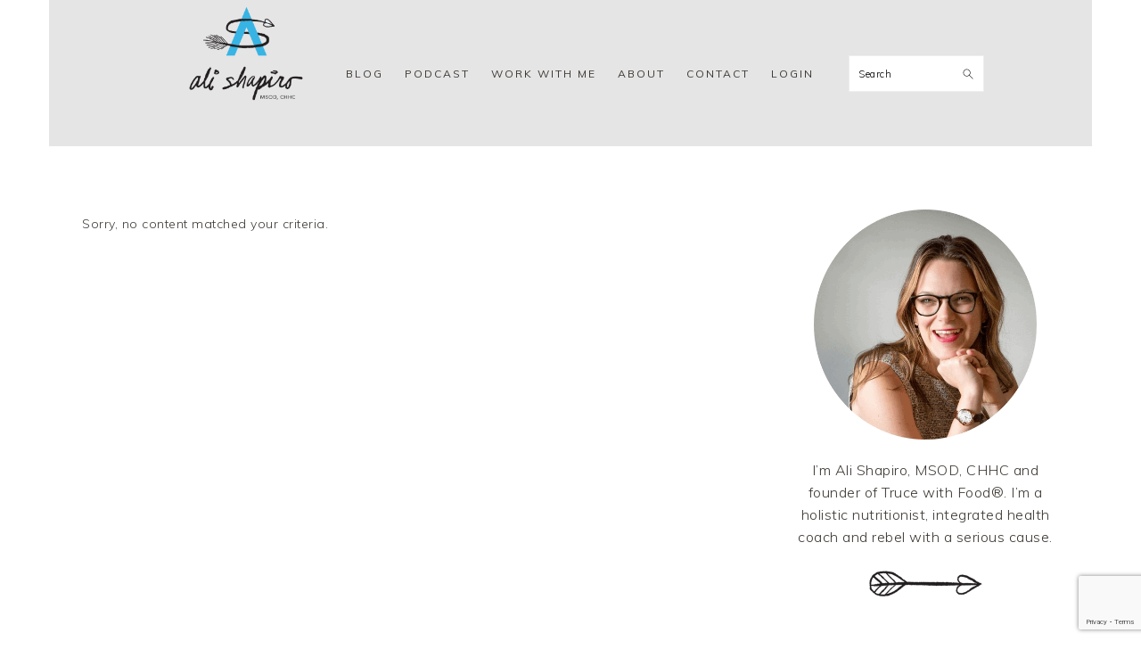

--- FILE ---
content_type: text/html; charset=utf-8
request_url: https://www.google.com/recaptcha/api2/anchor?ar=1&k=6Ldww50UAAAAAHwdEjrdi9k-eVnrphr40cWRE0qz&co=aHR0cHM6Ly9hbGlzaGFwaXJvLmNvbTo0NDM.&hl=en&v=N67nZn4AqZkNcbeMu4prBgzg&size=invisible&anchor-ms=20000&execute-ms=30000&cb=fk9442ubn065
body_size: 48800
content:
<!DOCTYPE HTML><html dir="ltr" lang="en"><head><meta http-equiv="Content-Type" content="text/html; charset=UTF-8">
<meta http-equiv="X-UA-Compatible" content="IE=edge">
<title>reCAPTCHA</title>
<style type="text/css">
/* cyrillic-ext */
@font-face {
  font-family: 'Roboto';
  font-style: normal;
  font-weight: 400;
  font-stretch: 100%;
  src: url(//fonts.gstatic.com/s/roboto/v48/KFO7CnqEu92Fr1ME7kSn66aGLdTylUAMa3GUBHMdazTgWw.woff2) format('woff2');
  unicode-range: U+0460-052F, U+1C80-1C8A, U+20B4, U+2DE0-2DFF, U+A640-A69F, U+FE2E-FE2F;
}
/* cyrillic */
@font-face {
  font-family: 'Roboto';
  font-style: normal;
  font-weight: 400;
  font-stretch: 100%;
  src: url(//fonts.gstatic.com/s/roboto/v48/KFO7CnqEu92Fr1ME7kSn66aGLdTylUAMa3iUBHMdazTgWw.woff2) format('woff2');
  unicode-range: U+0301, U+0400-045F, U+0490-0491, U+04B0-04B1, U+2116;
}
/* greek-ext */
@font-face {
  font-family: 'Roboto';
  font-style: normal;
  font-weight: 400;
  font-stretch: 100%;
  src: url(//fonts.gstatic.com/s/roboto/v48/KFO7CnqEu92Fr1ME7kSn66aGLdTylUAMa3CUBHMdazTgWw.woff2) format('woff2');
  unicode-range: U+1F00-1FFF;
}
/* greek */
@font-face {
  font-family: 'Roboto';
  font-style: normal;
  font-weight: 400;
  font-stretch: 100%;
  src: url(//fonts.gstatic.com/s/roboto/v48/KFO7CnqEu92Fr1ME7kSn66aGLdTylUAMa3-UBHMdazTgWw.woff2) format('woff2');
  unicode-range: U+0370-0377, U+037A-037F, U+0384-038A, U+038C, U+038E-03A1, U+03A3-03FF;
}
/* math */
@font-face {
  font-family: 'Roboto';
  font-style: normal;
  font-weight: 400;
  font-stretch: 100%;
  src: url(//fonts.gstatic.com/s/roboto/v48/KFO7CnqEu92Fr1ME7kSn66aGLdTylUAMawCUBHMdazTgWw.woff2) format('woff2');
  unicode-range: U+0302-0303, U+0305, U+0307-0308, U+0310, U+0312, U+0315, U+031A, U+0326-0327, U+032C, U+032F-0330, U+0332-0333, U+0338, U+033A, U+0346, U+034D, U+0391-03A1, U+03A3-03A9, U+03B1-03C9, U+03D1, U+03D5-03D6, U+03F0-03F1, U+03F4-03F5, U+2016-2017, U+2034-2038, U+203C, U+2040, U+2043, U+2047, U+2050, U+2057, U+205F, U+2070-2071, U+2074-208E, U+2090-209C, U+20D0-20DC, U+20E1, U+20E5-20EF, U+2100-2112, U+2114-2115, U+2117-2121, U+2123-214F, U+2190, U+2192, U+2194-21AE, U+21B0-21E5, U+21F1-21F2, U+21F4-2211, U+2213-2214, U+2216-22FF, U+2308-230B, U+2310, U+2319, U+231C-2321, U+2336-237A, U+237C, U+2395, U+239B-23B7, U+23D0, U+23DC-23E1, U+2474-2475, U+25AF, U+25B3, U+25B7, U+25BD, U+25C1, U+25CA, U+25CC, U+25FB, U+266D-266F, U+27C0-27FF, U+2900-2AFF, U+2B0E-2B11, U+2B30-2B4C, U+2BFE, U+3030, U+FF5B, U+FF5D, U+1D400-1D7FF, U+1EE00-1EEFF;
}
/* symbols */
@font-face {
  font-family: 'Roboto';
  font-style: normal;
  font-weight: 400;
  font-stretch: 100%;
  src: url(//fonts.gstatic.com/s/roboto/v48/KFO7CnqEu92Fr1ME7kSn66aGLdTylUAMaxKUBHMdazTgWw.woff2) format('woff2');
  unicode-range: U+0001-000C, U+000E-001F, U+007F-009F, U+20DD-20E0, U+20E2-20E4, U+2150-218F, U+2190, U+2192, U+2194-2199, U+21AF, U+21E6-21F0, U+21F3, U+2218-2219, U+2299, U+22C4-22C6, U+2300-243F, U+2440-244A, U+2460-24FF, U+25A0-27BF, U+2800-28FF, U+2921-2922, U+2981, U+29BF, U+29EB, U+2B00-2BFF, U+4DC0-4DFF, U+FFF9-FFFB, U+10140-1018E, U+10190-1019C, U+101A0, U+101D0-101FD, U+102E0-102FB, U+10E60-10E7E, U+1D2C0-1D2D3, U+1D2E0-1D37F, U+1F000-1F0FF, U+1F100-1F1AD, U+1F1E6-1F1FF, U+1F30D-1F30F, U+1F315, U+1F31C, U+1F31E, U+1F320-1F32C, U+1F336, U+1F378, U+1F37D, U+1F382, U+1F393-1F39F, U+1F3A7-1F3A8, U+1F3AC-1F3AF, U+1F3C2, U+1F3C4-1F3C6, U+1F3CA-1F3CE, U+1F3D4-1F3E0, U+1F3ED, U+1F3F1-1F3F3, U+1F3F5-1F3F7, U+1F408, U+1F415, U+1F41F, U+1F426, U+1F43F, U+1F441-1F442, U+1F444, U+1F446-1F449, U+1F44C-1F44E, U+1F453, U+1F46A, U+1F47D, U+1F4A3, U+1F4B0, U+1F4B3, U+1F4B9, U+1F4BB, U+1F4BF, U+1F4C8-1F4CB, U+1F4D6, U+1F4DA, U+1F4DF, U+1F4E3-1F4E6, U+1F4EA-1F4ED, U+1F4F7, U+1F4F9-1F4FB, U+1F4FD-1F4FE, U+1F503, U+1F507-1F50B, U+1F50D, U+1F512-1F513, U+1F53E-1F54A, U+1F54F-1F5FA, U+1F610, U+1F650-1F67F, U+1F687, U+1F68D, U+1F691, U+1F694, U+1F698, U+1F6AD, U+1F6B2, U+1F6B9-1F6BA, U+1F6BC, U+1F6C6-1F6CF, U+1F6D3-1F6D7, U+1F6E0-1F6EA, U+1F6F0-1F6F3, U+1F6F7-1F6FC, U+1F700-1F7FF, U+1F800-1F80B, U+1F810-1F847, U+1F850-1F859, U+1F860-1F887, U+1F890-1F8AD, U+1F8B0-1F8BB, U+1F8C0-1F8C1, U+1F900-1F90B, U+1F93B, U+1F946, U+1F984, U+1F996, U+1F9E9, U+1FA00-1FA6F, U+1FA70-1FA7C, U+1FA80-1FA89, U+1FA8F-1FAC6, U+1FACE-1FADC, U+1FADF-1FAE9, U+1FAF0-1FAF8, U+1FB00-1FBFF;
}
/* vietnamese */
@font-face {
  font-family: 'Roboto';
  font-style: normal;
  font-weight: 400;
  font-stretch: 100%;
  src: url(//fonts.gstatic.com/s/roboto/v48/KFO7CnqEu92Fr1ME7kSn66aGLdTylUAMa3OUBHMdazTgWw.woff2) format('woff2');
  unicode-range: U+0102-0103, U+0110-0111, U+0128-0129, U+0168-0169, U+01A0-01A1, U+01AF-01B0, U+0300-0301, U+0303-0304, U+0308-0309, U+0323, U+0329, U+1EA0-1EF9, U+20AB;
}
/* latin-ext */
@font-face {
  font-family: 'Roboto';
  font-style: normal;
  font-weight: 400;
  font-stretch: 100%;
  src: url(//fonts.gstatic.com/s/roboto/v48/KFO7CnqEu92Fr1ME7kSn66aGLdTylUAMa3KUBHMdazTgWw.woff2) format('woff2');
  unicode-range: U+0100-02BA, U+02BD-02C5, U+02C7-02CC, U+02CE-02D7, U+02DD-02FF, U+0304, U+0308, U+0329, U+1D00-1DBF, U+1E00-1E9F, U+1EF2-1EFF, U+2020, U+20A0-20AB, U+20AD-20C0, U+2113, U+2C60-2C7F, U+A720-A7FF;
}
/* latin */
@font-face {
  font-family: 'Roboto';
  font-style: normal;
  font-weight: 400;
  font-stretch: 100%;
  src: url(//fonts.gstatic.com/s/roboto/v48/KFO7CnqEu92Fr1ME7kSn66aGLdTylUAMa3yUBHMdazQ.woff2) format('woff2');
  unicode-range: U+0000-00FF, U+0131, U+0152-0153, U+02BB-02BC, U+02C6, U+02DA, U+02DC, U+0304, U+0308, U+0329, U+2000-206F, U+20AC, U+2122, U+2191, U+2193, U+2212, U+2215, U+FEFF, U+FFFD;
}
/* cyrillic-ext */
@font-face {
  font-family: 'Roboto';
  font-style: normal;
  font-weight: 500;
  font-stretch: 100%;
  src: url(//fonts.gstatic.com/s/roboto/v48/KFO7CnqEu92Fr1ME7kSn66aGLdTylUAMa3GUBHMdazTgWw.woff2) format('woff2');
  unicode-range: U+0460-052F, U+1C80-1C8A, U+20B4, U+2DE0-2DFF, U+A640-A69F, U+FE2E-FE2F;
}
/* cyrillic */
@font-face {
  font-family: 'Roboto';
  font-style: normal;
  font-weight: 500;
  font-stretch: 100%;
  src: url(//fonts.gstatic.com/s/roboto/v48/KFO7CnqEu92Fr1ME7kSn66aGLdTylUAMa3iUBHMdazTgWw.woff2) format('woff2');
  unicode-range: U+0301, U+0400-045F, U+0490-0491, U+04B0-04B1, U+2116;
}
/* greek-ext */
@font-face {
  font-family: 'Roboto';
  font-style: normal;
  font-weight: 500;
  font-stretch: 100%;
  src: url(//fonts.gstatic.com/s/roboto/v48/KFO7CnqEu92Fr1ME7kSn66aGLdTylUAMa3CUBHMdazTgWw.woff2) format('woff2');
  unicode-range: U+1F00-1FFF;
}
/* greek */
@font-face {
  font-family: 'Roboto';
  font-style: normal;
  font-weight: 500;
  font-stretch: 100%;
  src: url(//fonts.gstatic.com/s/roboto/v48/KFO7CnqEu92Fr1ME7kSn66aGLdTylUAMa3-UBHMdazTgWw.woff2) format('woff2');
  unicode-range: U+0370-0377, U+037A-037F, U+0384-038A, U+038C, U+038E-03A1, U+03A3-03FF;
}
/* math */
@font-face {
  font-family: 'Roboto';
  font-style: normal;
  font-weight: 500;
  font-stretch: 100%;
  src: url(//fonts.gstatic.com/s/roboto/v48/KFO7CnqEu92Fr1ME7kSn66aGLdTylUAMawCUBHMdazTgWw.woff2) format('woff2');
  unicode-range: U+0302-0303, U+0305, U+0307-0308, U+0310, U+0312, U+0315, U+031A, U+0326-0327, U+032C, U+032F-0330, U+0332-0333, U+0338, U+033A, U+0346, U+034D, U+0391-03A1, U+03A3-03A9, U+03B1-03C9, U+03D1, U+03D5-03D6, U+03F0-03F1, U+03F4-03F5, U+2016-2017, U+2034-2038, U+203C, U+2040, U+2043, U+2047, U+2050, U+2057, U+205F, U+2070-2071, U+2074-208E, U+2090-209C, U+20D0-20DC, U+20E1, U+20E5-20EF, U+2100-2112, U+2114-2115, U+2117-2121, U+2123-214F, U+2190, U+2192, U+2194-21AE, U+21B0-21E5, U+21F1-21F2, U+21F4-2211, U+2213-2214, U+2216-22FF, U+2308-230B, U+2310, U+2319, U+231C-2321, U+2336-237A, U+237C, U+2395, U+239B-23B7, U+23D0, U+23DC-23E1, U+2474-2475, U+25AF, U+25B3, U+25B7, U+25BD, U+25C1, U+25CA, U+25CC, U+25FB, U+266D-266F, U+27C0-27FF, U+2900-2AFF, U+2B0E-2B11, U+2B30-2B4C, U+2BFE, U+3030, U+FF5B, U+FF5D, U+1D400-1D7FF, U+1EE00-1EEFF;
}
/* symbols */
@font-face {
  font-family: 'Roboto';
  font-style: normal;
  font-weight: 500;
  font-stretch: 100%;
  src: url(//fonts.gstatic.com/s/roboto/v48/KFO7CnqEu92Fr1ME7kSn66aGLdTylUAMaxKUBHMdazTgWw.woff2) format('woff2');
  unicode-range: U+0001-000C, U+000E-001F, U+007F-009F, U+20DD-20E0, U+20E2-20E4, U+2150-218F, U+2190, U+2192, U+2194-2199, U+21AF, U+21E6-21F0, U+21F3, U+2218-2219, U+2299, U+22C4-22C6, U+2300-243F, U+2440-244A, U+2460-24FF, U+25A0-27BF, U+2800-28FF, U+2921-2922, U+2981, U+29BF, U+29EB, U+2B00-2BFF, U+4DC0-4DFF, U+FFF9-FFFB, U+10140-1018E, U+10190-1019C, U+101A0, U+101D0-101FD, U+102E0-102FB, U+10E60-10E7E, U+1D2C0-1D2D3, U+1D2E0-1D37F, U+1F000-1F0FF, U+1F100-1F1AD, U+1F1E6-1F1FF, U+1F30D-1F30F, U+1F315, U+1F31C, U+1F31E, U+1F320-1F32C, U+1F336, U+1F378, U+1F37D, U+1F382, U+1F393-1F39F, U+1F3A7-1F3A8, U+1F3AC-1F3AF, U+1F3C2, U+1F3C4-1F3C6, U+1F3CA-1F3CE, U+1F3D4-1F3E0, U+1F3ED, U+1F3F1-1F3F3, U+1F3F5-1F3F7, U+1F408, U+1F415, U+1F41F, U+1F426, U+1F43F, U+1F441-1F442, U+1F444, U+1F446-1F449, U+1F44C-1F44E, U+1F453, U+1F46A, U+1F47D, U+1F4A3, U+1F4B0, U+1F4B3, U+1F4B9, U+1F4BB, U+1F4BF, U+1F4C8-1F4CB, U+1F4D6, U+1F4DA, U+1F4DF, U+1F4E3-1F4E6, U+1F4EA-1F4ED, U+1F4F7, U+1F4F9-1F4FB, U+1F4FD-1F4FE, U+1F503, U+1F507-1F50B, U+1F50D, U+1F512-1F513, U+1F53E-1F54A, U+1F54F-1F5FA, U+1F610, U+1F650-1F67F, U+1F687, U+1F68D, U+1F691, U+1F694, U+1F698, U+1F6AD, U+1F6B2, U+1F6B9-1F6BA, U+1F6BC, U+1F6C6-1F6CF, U+1F6D3-1F6D7, U+1F6E0-1F6EA, U+1F6F0-1F6F3, U+1F6F7-1F6FC, U+1F700-1F7FF, U+1F800-1F80B, U+1F810-1F847, U+1F850-1F859, U+1F860-1F887, U+1F890-1F8AD, U+1F8B0-1F8BB, U+1F8C0-1F8C1, U+1F900-1F90B, U+1F93B, U+1F946, U+1F984, U+1F996, U+1F9E9, U+1FA00-1FA6F, U+1FA70-1FA7C, U+1FA80-1FA89, U+1FA8F-1FAC6, U+1FACE-1FADC, U+1FADF-1FAE9, U+1FAF0-1FAF8, U+1FB00-1FBFF;
}
/* vietnamese */
@font-face {
  font-family: 'Roboto';
  font-style: normal;
  font-weight: 500;
  font-stretch: 100%;
  src: url(//fonts.gstatic.com/s/roboto/v48/KFO7CnqEu92Fr1ME7kSn66aGLdTylUAMa3OUBHMdazTgWw.woff2) format('woff2');
  unicode-range: U+0102-0103, U+0110-0111, U+0128-0129, U+0168-0169, U+01A0-01A1, U+01AF-01B0, U+0300-0301, U+0303-0304, U+0308-0309, U+0323, U+0329, U+1EA0-1EF9, U+20AB;
}
/* latin-ext */
@font-face {
  font-family: 'Roboto';
  font-style: normal;
  font-weight: 500;
  font-stretch: 100%;
  src: url(//fonts.gstatic.com/s/roboto/v48/KFO7CnqEu92Fr1ME7kSn66aGLdTylUAMa3KUBHMdazTgWw.woff2) format('woff2');
  unicode-range: U+0100-02BA, U+02BD-02C5, U+02C7-02CC, U+02CE-02D7, U+02DD-02FF, U+0304, U+0308, U+0329, U+1D00-1DBF, U+1E00-1E9F, U+1EF2-1EFF, U+2020, U+20A0-20AB, U+20AD-20C0, U+2113, U+2C60-2C7F, U+A720-A7FF;
}
/* latin */
@font-face {
  font-family: 'Roboto';
  font-style: normal;
  font-weight: 500;
  font-stretch: 100%;
  src: url(//fonts.gstatic.com/s/roboto/v48/KFO7CnqEu92Fr1ME7kSn66aGLdTylUAMa3yUBHMdazQ.woff2) format('woff2');
  unicode-range: U+0000-00FF, U+0131, U+0152-0153, U+02BB-02BC, U+02C6, U+02DA, U+02DC, U+0304, U+0308, U+0329, U+2000-206F, U+20AC, U+2122, U+2191, U+2193, U+2212, U+2215, U+FEFF, U+FFFD;
}
/* cyrillic-ext */
@font-face {
  font-family: 'Roboto';
  font-style: normal;
  font-weight: 900;
  font-stretch: 100%;
  src: url(//fonts.gstatic.com/s/roboto/v48/KFO7CnqEu92Fr1ME7kSn66aGLdTylUAMa3GUBHMdazTgWw.woff2) format('woff2');
  unicode-range: U+0460-052F, U+1C80-1C8A, U+20B4, U+2DE0-2DFF, U+A640-A69F, U+FE2E-FE2F;
}
/* cyrillic */
@font-face {
  font-family: 'Roboto';
  font-style: normal;
  font-weight: 900;
  font-stretch: 100%;
  src: url(//fonts.gstatic.com/s/roboto/v48/KFO7CnqEu92Fr1ME7kSn66aGLdTylUAMa3iUBHMdazTgWw.woff2) format('woff2');
  unicode-range: U+0301, U+0400-045F, U+0490-0491, U+04B0-04B1, U+2116;
}
/* greek-ext */
@font-face {
  font-family: 'Roboto';
  font-style: normal;
  font-weight: 900;
  font-stretch: 100%;
  src: url(//fonts.gstatic.com/s/roboto/v48/KFO7CnqEu92Fr1ME7kSn66aGLdTylUAMa3CUBHMdazTgWw.woff2) format('woff2');
  unicode-range: U+1F00-1FFF;
}
/* greek */
@font-face {
  font-family: 'Roboto';
  font-style: normal;
  font-weight: 900;
  font-stretch: 100%;
  src: url(//fonts.gstatic.com/s/roboto/v48/KFO7CnqEu92Fr1ME7kSn66aGLdTylUAMa3-UBHMdazTgWw.woff2) format('woff2');
  unicode-range: U+0370-0377, U+037A-037F, U+0384-038A, U+038C, U+038E-03A1, U+03A3-03FF;
}
/* math */
@font-face {
  font-family: 'Roboto';
  font-style: normal;
  font-weight: 900;
  font-stretch: 100%;
  src: url(//fonts.gstatic.com/s/roboto/v48/KFO7CnqEu92Fr1ME7kSn66aGLdTylUAMawCUBHMdazTgWw.woff2) format('woff2');
  unicode-range: U+0302-0303, U+0305, U+0307-0308, U+0310, U+0312, U+0315, U+031A, U+0326-0327, U+032C, U+032F-0330, U+0332-0333, U+0338, U+033A, U+0346, U+034D, U+0391-03A1, U+03A3-03A9, U+03B1-03C9, U+03D1, U+03D5-03D6, U+03F0-03F1, U+03F4-03F5, U+2016-2017, U+2034-2038, U+203C, U+2040, U+2043, U+2047, U+2050, U+2057, U+205F, U+2070-2071, U+2074-208E, U+2090-209C, U+20D0-20DC, U+20E1, U+20E5-20EF, U+2100-2112, U+2114-2115, U+2117-2121, U+2123-214F, U+2190, U+2192, U+2194-21AE, U+21B0-21E5, U+21F1-21F2, U+21F4-2211, U+2213-2214, U+2216-22FF, U+2308-230B, U+2310, U+2319, U+231C-2321, U+2336-237A, U+237C, U+2395, U+239B-23B7, U+23D0, U+23DC-23E1, U+2474-2475, U+25AF, U+25B3, U+25B7, U+25BD, U+25C1, U+25CA, U+25CC, U+25FB, U+266D-266F, U+27C0-27FF, U+2900-2AFF, U+2B0E-2B11, U+2B30-2B4C, U+2BFE, U+3030, U+FF5B, U+FF5D, U+1D400-1D7FF, U+1EE00-1EEFF;
}
/* symbols */
@font-face {
  font-family: 'Roboto';
  font-style: normal;
  font-weight: 900;
  font-stretch: 100%;
  src: url(//fonts.gstatic.com/s/roboto/v48/KFO7CnqEu92Fr1ME7kSn66aGLdTylUAMaxKUBHMdazTgWw.woff2) format('woff2');
  unicode-range: U+0001-000C, U+000E-001F, U+007F-009F, U+20DD-20E0, U+20E2-20E4, U+2150-218F, U+2190, U+2192, U+2194-2199, U+21AF, U+21E6-21F0, U+21F3, U+2218-2219, U+2299, U+22C4-22C6, U+2300-243F, U+2440-244A, U+2460-24FF, U+25A0-27BF, U+2800-28FF, U+2921-2922, U+2981, U+29BF, U+29EB, U+2B00-2BFF, U+4DC0-4DFF, U+FFF9-FFFB, U+10140-1018E, U+10190-1019C, U+101A0, U+101D0-101FD, U+102E0-102FB, U+10E60-10E7E, U+1D2C0-1D2D3, U+1D2E0-1D37F, U+1F000-1F0FF, U+1F100-1F1AD, U+1F1E6-1F1FF, U+1F30D-1F30F, U+1F315, U+1F31C, U+1F31E, U+1F320-1F32C, U+1F336, U+1F378, U+1F37D, U+1F382, U+1F393-1F39F, U+1F3A7-1F3A8, U+1F3AC-1F3AF, U+1F3C2, U+1F3C4-1F3C6, U+1F3CA-1F3CE, U+1F3D4-1F3E0, U+1F3ED, U+1F3F1-1F3F3, U+1F3F5-1F3F7, U+1F408, U+1F415, U+1F41F, U+1F426, U+1F43F, U+1F441-1F442, U+1F444, U+1F446-1F449, U+1F44C-1F44E, U+1F453, U+1F46A, U+1F47D, U+1F4A3, U+1F4B0, U+1F4B3, U+1F4B9, U+1F4BB, U+1F4BF, U+1F4C8-1F4CB, U+1F4D6, U+1F4DA, U+1F4DF, U+1F4E3-1F4E6, U+1F4EA-1F4ED, U+1F4F7, U+1F4F9-1F4FB, U+1F4FD-1F4FE, U+1F503, U+1F507-1F50B, U+1F50D, U+1F512-1F513, U+1F53E-1F54A, U+1F54F-1F5FA, U+1F610, U+1F650-1F67F, U+1F687, U+1F68D, U+1F691, U+1F694, U+1F698, U+1F6AD, U+1F6B2, U+1F6B9-1F6BA, U+1F6BC, U+1F6C6-1F6CF, U+1F6D3-1F6D7, U+1F6E0-1F6EA, U+1F6F0-1F6F3, U+1F6F7-1F6FC, U+1F700-1F7FF, U+1F800-1F80B, U+1F810-1F847, U+1F850-1F859, U+1F860-1F887, U+1F890-1F8AD, U+1F8B0-1F8BB, U+1F8C0-1F8C1, U+1F900-1F90B, U+1F93B, U+1F946, U+1F984, U+1F996, U+1F9E9, U+1FA00-1FA6F, U+1FA70-1FA7C, U+1FA80-1FA89, U+1FA8F-1FAC6, U+1FACE-1FADC, U+1FADF-1FAE9, U+1FAF0-1FAF8, U+1FB00-1FBFF;
}
/* vietnamese */
@font-face {
  font-family: 'Roboto';
  font-style: normal;
  font-weight: 900;
  font-stretch: 100%;
  src: url(//fonts.gstatic.com/s/roboto/v48/KFO7CnqEu92Fr1ME7kSn66aGLdTylUAMa3OUBHMdazTgWw.woff2) format('woff2');
  unicode-range: U+0102-0103, U+0110-0111, U+0128-0129, U+0168-0169, U+01A0-01A1, U+01AF-01B0, U+0300-0301, U+0303-0304, U+0308-0309, U+0323, U+0329, U+1EA0-1EF9, U+20AB;
}
/* latin-ext */
@font-face {
  font-family: 'Roboto';
  font-style: normal;
  font-weight: 900;
  font-stretch: 100%;
  src: url(//fonts.gstatic.com/s/roboto/v48/KFO7CnqEu92Fr1ME7kSn66aGLdTylUAMa3KUBHMdazTgWw.woff2) format('woff2');
  unicode-range: U+0100-02BA, U+02BD-02C5, U+02C7-02CC, U+02CE-02D7, U+02DD-02FF, U+0304, U+0308, U+0329, U+1D00-1DBF, U+1E00-1E9F, U+1EF2-1EFF, U+2020, U+20A0-20AB, U+20AD-20C0, U+2113, U+2C60-2C7F, U+A720-A7FF;
}
/* latin */
@font-face {
  font-family: 'Roboto';
  font-style: normal;
  font-weight: 900;
  font-stretch: 100%;
  src: url(//fonts.gstatic.com/s/roboto/v48/KFO7CnqEu92Fr1ME7kSn66aGLdTylUAMa3yUBHMdazQ.woff2) format('woff2');
  unicode-range: U+0000-00FF, U+0131, U+0152-0153, U+02BB-02BC, U+02C6, U+02DA, U+02DC, U+0304, U+0308, U+0329, U+2000-206F, U+20AC, U+2122, U+2191, U+2193, U+2212, U+2215, U+FEFF, U+FFFD;
}

</style>
<link rel="stylesheet" type="text/css" href="https://www.gstatic.com/recaptcha/releases/N67nZn4AqZkNcbeMu4prBgzg/styles__ltr.css">
<script nonce="E_-zpgPTGwGy2eKZHSg6Tw" type="text/javascript">window['__recaptcha_api'] = 'https://www.google.com/recaptcha/api2/';</script>
<script type="text/javascript" src="https://www.gstatic.com/recaptcha/releases/N67nZn4AqZkNcbeMu4prBgzg/recaptcha__en.js" nonce="E_-zpgPTGwGy2eKZHSg6Tw">
      
    </script></head>
<body><div id="rc-anchor-alert" class="rc-anchor-alert"></div>
<input type="hidden" id="recaptcha-token" value="[base64]">
<script type="text/javascript" nonce="E_-zpgPTGwGy2eKZHSg6Tw">
      recaptcha.anchor.Main.init("[\x22ainput\x22,[\x22bgdata\x22,\x22\x22,\[base64]/[base64]/[base64]/[base64]/[base64]/UltsKytdPUU6KEU8MjA0OD9SW2wrK109RT4+NnwxOTI6KChFJjY0NTEyKT09NTUyOTYmJk0rMTxjLmxlbmd0aCYmKGMuY2hhckNvZGVBdChNKzEpJjY0NTEyKT09NTYzMjA/[base64]/[base64]/[base64]/[base64]/[base64]/[base64]/[base64]\x22,\[base64]\\u003d\\u003d\x22,\[base64]/DlMK5BnAPw5XCpMOUw5k7dA9deH/ClTJcw67CnMKPUHzClnVLPQrDtWPDusKdMQ9iKVjDrEBsw7w7wpbCmsONwqfDuWTDrcKiHsOnw7TCqTA/wr/ComTDuVAFeEnDsSh/wrMWJ8ONw70gw6pswqgtw7gow65GLcKZw7waw7TDkyUzGijCi8KWeMOSPcOPw6gjJcO7XT/Cv1U+wqfCjjvDvlZ9wqcJw58VDBUnEwzDsx7DmsOYFcO6QxfDr8Kyw5VjMjhIw7PCnsK1RSzDsBlgw7rDpMKiwovCgsKTfcKTc3ZTWQZhwpIcwrJFw6RpwobCiljDo1nDnhhtw4/Dh1E4w4pQbUxTw4bCvi7DuMKTJy5dBVjDkWPCi8K6KlrCoMO/w4RGJRwfwrwuVcK2HMKkwp1Iw6YPcMO0YcK6wodAwr3CkUnCmsKuwoI6UMK/[base64]/Ct0LCpMKaOWrCnkrCtglYwqnDgW/CmcOjwovCnQJfRMKGR8K3w79JWsKsw7M+ecKPwo/CgxNhYCw9GEHDjQJ7woQRTUIeTTMkw50kwo/DtxFVHcOeZCLDnz3CnHrDucKSYcKzw45BVTIuwqQbYkMlRsOwRXMlwq/DqzBtwrpXV8KHPgcwAcOow4HDksOOwqnDkMONZsOvwqoYTcKmw7vDpsOjwqnDj1kBUyDDsEkQwo/CjW3DliA3wpYQMMO/wrHDs8OAw5fChcOwG2LDjh8/[base64]/DpHlhccKdw7o1bsKDwowme0nDhsOrGSxULMKqw7bDoi/CmicLOiErw4rCusOGbsOfw7Rewrtuwq4tw4FOW8KOw4zCqMOSAi/DkMORwrHCgMK4PHjCiMKnworClmvDvEPDjcOzeyonF8K1wpVtw5rDgHbDs8OlVMKPfxDDnEDCnsKWAcOpAnIlw5owS8ONwrUvMsK/OGQXwpbDjMO5woxrwp4MdUzDi3sZwo7DnsKwwr/DvsKtwoF5ASXCqMKxdFEjwqvDosKgWi8IJ8OswoDCgC7CnMO2fERCwrjCisKRDcOcHGXCqsOlw43DpsOuw7XDr2hXw6h7RRFlwpoaZEYCK0vDvcK6DkvClmXCvVXDgMKYDmPCisKgbmrDni/CqklhFMO7wpnCgz/DkHgHM3jDpVzDs8KnwpMAPW8VXMOcA8K/wrnCjsO/ERLDqDHDscOXGsOzwrrDqcKfUETDrlvDpQAiwqDChcOaIsOcRSxoUWjClMKhOsKANMOENE3ChMK/BMKYaRbDtQHDh8OvBMKOw7hXw5bCi8KIw5zDmiQiCUHDhUEPwp/Cn8KMVsKRwqTDgw3CtcKrwpTDlsKbDBnCv8OIcx02wok5GSLDo8OJw6bDs8OSNkF0w6Elw5bCn1hRw4U7QkXChQB4w4DDhlnCgh7DtsO3fT7DvcO8w7zDssKCw7AKeSAvw41dC8OWQ8O/BmbCkMOhwrLDrMOKGMOPwrcJU8OCw4fCg8KRw6sqLcKnWMK/fUPCoMOvwpErwopBwqfDjV7CmMOgwrbCuEzDkcKpwprDnMKxPsOgC3pow7HCnz58asKCwr/[base64]/DiMKgw4sDwp3Dv2rDmMKXw7HDhTnDr8ONMMOWw4sgB2rCmcKqUTZ2wp5nw5HCrsKBw43DncOeQ8KSwpF7YBTDucOSfMKMWMOed8OdwrDCnwbCqsKVw4XCsn9cGnUCw4V2QSHCnMKLJFNTN1Rqw4h1w5LCv8OyCDPCt8OJPk/[base64]/w4xVHMK/wrE6RsKsw5HCsVttSRjDhCgxSV9Lw4jCilfCv8KZw6vDkF9VNcKhYgPCjVfDpDXDjh3DkxzDicKlw4XDszJ7wpYVOMKfwqzCinfDnsOwV8OCw6fDsSM9dETDj8Owwp3DpmElG3vDscKNWcK+w5ZLwofDqMKPXFfDjUbDmB/Cg8KUwpPDoHpLasOQPsOABsKVwqh2wo3ChhzDjcOvw5QCK8K0e8OHT8KNQ8Kgw44Hw7hpwrN+ecOawo/Ds8KEw69owqLDkMOBw4d8w44XwqUpw6TDvXFww4MSw7rDpsKxwqHCmj/DtmDCqQbCgBTDiMKOw53DtMKmwpRCOnA6H0Rpf2vDgSzCp8Opw4vDm8K1RsKLw5VGOX/Cshspbw/[base64]/DiSjCvsOEcj4LKB4EwqUpJiQ4w6IqwoNIA8KDHcOhwq5kEU7DlB/DskbDpcOow4hQWCREwovDo8KmOsOjPMKmwozCn8K7QVRSdXbCvnnCkMK4QMOOHMKCCUvCtcKjYcOdbcKvA8OLw6LDpSXDjEIvWMOawqXCrgLDqAcywoTDocOBw4rCncKjeHTCs8K8wpgMw6TCsMOpw6LDvmfDqsK5w6jCuxfCu8KRwqTDjS3DncOqdSnCh8OJwr/CrifCgQ3DvR1ww4tVFsKLLcOuwqjCmzvCisOpw6hdesK6wqHClcKRQ3ouwoPDlHTDqcK7woJrwq0zOsKCaMKAXMOJbQtKwo4/JMK+wq3Di0DCugBiwr/Ct8KnH8Oew4oGbsOocB0Ywpl+w4MwSMKpRMOsccOHXTNjwqfCocOLEnESbxdLQ0UDRjXDkUMzUcOGCcOmw7rDq8K4TkZmYMOIMRkKecK/w47DsQlqwo1qewnDo2R8dTvDq8KOw5jCpsKHKxLCnlpGPhXChHnCnMK1GmjDmEF/w7PDnsK8w4DCpGTDr2cQwpjDtcOHwp5mw6bCvsOXIsOmVcKDwpnCmsOLGW8CSnPDnMO1esOAw5c9IcOxe1XCvMO5W8K5ETjDmU/DgMORw6fChETDkcKpKcOSwqPCong1US3CnwIDwr3DkcOWScOuSMKJHsKWw7zDl17CjcOCwpvCtMK3GUNGw5bDk8Oiw7XDiBwYZMOuwqvCnQ9Fwq/Do8KXwr7Dv8Otwo/CqMKfDcOLwpfCl3TDqnnDlAUMw5BjwofCpEI2wrzDi8KMw6XDuhRQQRh6HMO9TMK6UsOueMKRVhJKwopow6MEwp9lcwjDvjodF8KPAMK2w5U4wonDt8K1ZkzCmXYsw4UAwovClkkNwpxiwrsdC0bDlWhwKV0Ww7zCgMOECMKDB1TDuMO/w4h6w7zDtsOtA8KFwopUw5YXHWwywq5/[base64]/CthDDrsKIwofDknA8w4vCpSJ3HMKsw7fDh2kiG8OkS3PDscK2w5bDqcKkaMO2esOHwrzCjBvDt3tCMxvDkcKUEsKFwpzCv1bDqcK9w61Hw7DDqlPCrFPCvMKvf8OBw6gXesOTw7PDj8OWw4hHwpnDpm7DqlpsSmFpFHsERsOId07Chi7DtcO9wr3DgMOxwrkUw6/CtxdtwqFEw6bDv8KedgwyGsKtWcOnQsOJwo/CjcOOw7rCkUTDiQ8nQMOzFsOnSsKdE8OCw7zDmnUJwrXCg3xswr42w7Bbw67DkcKnwrbDvHDCqW/DusOLNRfDpA/Cg8ORC1N7wqlKwo7DusOfw6Z8EjXCi8OHGglXFlsbDcO/wrdwwoY8KWFew5IBwofCvsKVw7PDsMOwwol9U8K9w4Jyw6/DhsO6wr19V8KrGxzDmsOsw5RcCMKfwrfCnMOkQ8Kxw5haw45Jw45xwpLDrMKBw4QAwpfCulHDqRs8wrXDiR7ChwZXC2DCoCTDo8Osw7rCj1HCk8Krw43ChV/[base64]/JxkEIsKsfzfCkl0lP8OtZMO+w6LDo3fDgUjDo3xDw4TDq1Zvwr/CmhgpHRHDhMKNw5dgwpVDARXCt1VWwpPCslg/[base64]/Dn8KVw71aw7AILcOTCTbDpQXDlTh3w5x4w6TDrcKTw6PCo1AnGlt2ZMOsG8OJBMK2w6/[base64]/CnEoiwr5YWsKNw5A6w4dbw7IaG8Knw43CuMKPw4daXkvDnMOxAioCBMKcRMOsLFzDmcO8NMOQAxVxc8K6XWfDmsOyw4HDgsOOBivDlMOpw6LDncK1BTMBwqjCg2XCtWkXw68gGcKPw597wrlMfsKswozCvxTCr1k7wr3Cs8OSFHLDi8Oqw6s1HsKnFhPCkU/Dt8OcwoTDgCzDgMOKB1TDqDvDhE5BfMKOwr4Yw5E4w6wXw59/w7ICWXsuKlhDU8KGw6nDj8O3X1zCp0bCocKmw4R+wp3CtcKtNzXCp3pcYcOnfsOkGizDoyIQP8OrNTnCkFHDn3wfwoNCXEvDtyFMwqw3AAXDl3HDjcK6VhDDonjDsmrCg8OtBVwoPnU+wqdkw5Bowqh1UlBtw7/ClMKfw4XDtAYpwpE4wonDvsOyw7Eqw5/Dt8OnfmZew4ZWZC5HwqjCjSs6ccOywojCnVJSZUzCoVZnw67Chll+w4XCpsO0Jg1nQgvClj3CnTEMaTdrw6dwwpoUTsOEw4zCh8KVbX07wqhodj/CkcOmwpE8wqJ4woHCp0nCgMK0EzDClSNsecOJTSfDjwkzZcKPw79GYFRCAsO5w5lCOsOcZcOiAVhDDFLCusOaY8OZMWLCrcOaBDjCuCrChh0Mw4DDgD4mbMO7woXDiCMKXxk5w7vDg8OOYwccYcOPDMKKw53CpWnDnMOgLcOtw6t3w4/Cj8K2wqPDsR7DqRrDs8Oew67CuFTCp0TCuMKkw44cw6liwrFmUQkTw5rDnMK2w5g/[base64]/I1/CrzjDocOMw54awr89wpTDu2fDtkBqwqLCuMKZw7lrEMKDDsOzW3nDtcKQYU4/woFkGg8zUkbCqcKrwoscN0keIMO3w7bCjm3CicKiw40nwo51wrHDisKTIn41QsO1Fj/CiArDt8Odw4ZZEH/CnsKQY0vCu8Kcw7w3wrZRw5p8J1XDksKVNcKPd8KafSFVwpXDhm5VFyXCnlQ7CMKjMBRvwpfCt8KxGUrDoMKfIMKOw6rCtsOIMcOiwqo+wrjDlMKzNsKSw7HCk8KSHsKkIF/CmALCmA0nTsK8w6DDk8O5w4dJwpg8AsKcwpJJBzPDliJ4KcOcL8K1ChUCwro0Q8OKRMOgwq/[base64]/[base64]/DgkXCkH0OwoPCjcOuw5vDmnHDrcKmAAsuOsKww4HDmlgOwqnDnMKew5DDusK2OWzCrnZMdiN8W1HDpSvCrzTDpxwJw7YhwqLCusOLfmsfw4XDhMOTw7IYXlDDg8K6D8OzbMOxOcKbw451BGElw49Ww4/DplvDpsK9ccOXw6DDtMKkwozDo0ohN191wo1wG8K/w50ZOB/DsyrClcOIw5LCosK/wobCjMOkL0XCsMOhwp/DiXrDosOKFnDDoMOtwo3DjA/[base64]/w61XSMOkwrBfOG9sERPDuGLDgHwwcsK8wqwnVMOOwpBzQTbCqDBWwpHDlcKgHsKrbcKSA8ORwpDCqMKJw4V0w4Nrc8OZK3/Dr0c3w7vDsw/CsVAyw5NaGsOJwq0/[base64]/w7BHwoc5w6wOQgDDhx/ChsKjwrFcwrciNkUcw5RBI8OLdcKqacK3wpYzw5LDjwdjw47DmcKHGxXDqsKgwqdYw7/[base64]/DvMKNPsOPw44aJ8KoN3snDnRTwqdMQcKww7nCqETCrQrDhUgvworCusOnw67Ci8OobMKBSxkAw6slw4ctRsOWw51He3Rzw6MMPmENPMKVw5jCl8OtZ8OjwqfDhyLDpTLCswjCsz1vdsKKw641woVMw5s3wq94wovClgzDrnBaEwJBTBnDhsOvZcOQIH/Cm8K3w6pCcwMnKsO7wpYRLUoowr0TO8K2w58WBwzCsFnCmMK3w79mTsKoCcOJwqPCisKDwpo3DMKZdMOhfcKDw6IaWsO2FDQ/R8KyCU/DkcOcw4EACMOhOQ7DpcKjwr7DtcKlw6JubHZYCQcJwqTCvWYcw78fYkzDtwbDhsKHHMOOw4nCp19BP0/[base64]/Dt8K5Tz5nwqsZwrhuw4l6WQw1wos+woLClCzDmMKyE2BrCcOQGhsOwqwJfjsDHzk5SVUDCMKbdsOGdsO2XR/[base64]/[base64]/wppfYMOjc8KfHiB9wrfCrMKmKsK/DMKyaMOZb8OSQMK7R18FCMOcwoIhw7rCkMK9w7tIOEDCkcOVw4LCjy5UDzMXwobChHw2w7/DqVzDkcKtwrwXIgXCvcKbCgDDpcO8RWTCpTLCsU1GSMKtw7fDmMKlw5VSKsK8AcK/wpcjw5fCo2NXRcOLTcOFZiEzw4PDhV9mwq4JI8KwUsOuGWXDrhMjTsOBwr/CqSTClcOUQsOLfnccK0cewrd2EQLDl0U0w6HDiH/DgnpyCTHDoDfDisKDw6gdw5XDjMKWDMOMSAR4AsO0wqZ6HX/DucKLJcKkwrPCkixxEcOFwq8Qe8K7wqYrLwAuwq5hw6PDvU5OUsOyw4/DncO1MsKOwqtjwohIwpx/w6UhDC0OwoHCqcOwUnbCjBcECcOKGsOtK8Kkw58nMTbCn8Ogw7nCtsKaw4bCuhXCsTXCm1vDu2jCkBfCicOPwpDDqFzCmH1DZMKQw7nCnR/ChX/Dl34gw5ZMwrfDh8KUw6/[base64]/NsOYC3zClsKOw4LDlsKFXALDtiJ1S8KPwr8VBFHCqcK3w51ODGdtUsOPw7nDjxjDqMO6wqQTSzDCsH9/w4t+woFGOsOJKyzDt0bCqcOGwr8kw6UJGBzCqcKlZnfDjMOhw7rCiMKrdAl/AcKgwp3DjW4iXWQbw543L23DtnHCoQF7dcOmw5kPw4XDu0PCtEPDpCDDk2HDjyLDj8OlRsKUZiEbw4gWFyp8w4slw6YHDMKPKxR0bEIbPTUVwqvCnFPDnzzCs8O3w5MGwpUNw5zDhcKjw4deRsOgwrDDosOsIjnChWTDg8KFwqc/wqYdwocpCEPDtmhNw4s4STXCisKvAsOYUEbCpEA/[base64]/CgMO6L8OwwqLDnX7DmnPDryLDsDMrB8OvAcK/VzjDhcKjDlwZw6TClQPCkkAuwqLCv8K3wpM8w6vCvcO/E8KIMsKbKcOHwo0oOCPCvn5EfQjCoMOXXCQ1CsK1wr4XwrEbQcKiw5pUw4BNwrhWaMONNcK6w585eiZ8w7JHwp/CqcOdSsORTT3Cm8Okw5hNw7/DvMKnd8OQw4nDg8OMwq44w6zCicOXGA/DiHE0wqHDp8OYfHFBWMKbJ0nDqMKowp5Qw5PCjsO1wrwewp3DulELwrJLwqoXw6gffDXDj2zCgGDCiXHCgsObZErCj09QaMK5Uz/CosORw4QMXxhgfG5gPcOTw5vChcO8LG/[base64]/DqRZ+wq/DqTHCpl8qKFPDpcK3McO7WijCvHxUN8K/wpEycR/CjRYIw7ZIw6XDnsOVwql5a1rCtyfDszglw4/DozMGwoPCmGE1w4vDjkFdw7TDmi40wq0Jw4IywqYbw6NKw60gDMKlwrzDu2jCk8ORFcKxTsOGwo/[base64]/DqgjCuMOPZcO0fsOGMkdPSSUMwogOw5xCw6/[base64]/[base64]/DhjQRw5XCjsO5wr9/wrnCicKQwofDg0E7A8O1wpbCtsKew5JnaMOGXHzCscO8aQjDhsKIV8KaQUNyeGxCw5wcaX1WZsK7fMO1w5bCocKSwpwpEcKSUcKSOBBxKMKiw7zDt2PDkX/CrFnCqWhyOsOaYsKAw7hYwo4Cwo01YwLCgcO/LjnDpsKrbsO/w6ZPw7loPsKPw4DDr8OTwozDkT/[base64]/bsO9w4fDv8O0w4DDqMO8NgXCkcKaTjrChcOWwolew47DusKkwoVyZsK2wodSwpU1woTCll12w7NkYsOIwoUHFsOAw73Co8Oyw4QqwqrDvMOaQcKAw4Fzw77CmXYrfsOrw4YXw7DCjWDCjWnDrSgcwqp0VnfCkyjDpAcNw6PDrcOPdx9Rw7NEMWLCl8O2w7fDgx/DoRrDgwDCvsKvwo8Tw7kew5vCiHPDo8KiZsKGw7kyPm9ow4MywqNMc2RMb8Ksw5dDwoTDhgI4woLCi3/ChhbCgDB4w4/ChsKKw6/CpCcgwosmw5RPE8Olwo3CjMOcwobCncKTa2UkwpHCucKQUWfDisO9w607w6HDq8K4w6MVaUnDk8OSDkvCocOUwqhhdgoNw4RIPMOiw7/CmcOPIVEzwo9RIsO3wqJ1Nihbw7N8aEnCssK8ZAvChTcqfcO2wo3CisO9wofDiMO+w61Uw7XDgMKxwrRqw7/DpMOhwqLCv8OhRDQ/w4XCgsORwpvDnQQ3FgZyw7vDg8OSAE/[base64]/CvjTDm1pxw6PDsMKKNgIUw7QLTMO2wooSUcOcaUVnbMOeI8KCRsOaw5rCrEzCqwcOA8KpC1LDuMOdwpPCpW1OwoxPKMO/FcOhw7fDriRSw7LCu1MGw4rCtMKgwoDDp8Owwq/CrWjDiDR7w77ClAPCn8KdOUoxw5DDoMK9DFPCm8KkwoIyJ0bDonrChcO7woLCkRQ8wqHCpUHCrMKrw4hQwq0ew7HDlTAfEMKlw7rDs0I/UcOrL8KhYzLDicKxbhDDlMKBw4sbwpkKeTnCqsOkwqcfQ8K8wqYbWcKQQ8KxNcK1KDhRwow+wpd6wobDqzrDkUzCmcKewrjDssKnCsKuwrLCoT3DrcKbesOnDBIFBQxHMsObwq/DnzJDwqPCrm/CgjHChD0swrHDhcKMw4lNb0Urw6nDiUTDsMOSe3I0w4ZsWcKzw4EwwrJPw5DDvl/[base64]/DoEwlwqhvE8OnAcKSwoEGVMKCARgyw6vCo1/[base64]/DnQHDkQdnUAskw61CEcO/O8KVw51oU8OSE8KOQlkbwqvCjcOYw6nDhmXDshfDi1dDw4hywrlHwrzCoSF5wpHCthA/Q8K5wqBuwpnCgcKEw5s+wqIKJ8OofHLDmWJ9O8KEMB90wpjDpcOLc8OSPVIRw6t+RMKsKMOcw4hHw6fCjsOyUS0Sw4c8wqPCmiLCssOWU8OtORfDo8KiwoR6wqE+w4/DiSDDqlFtw783Fn3DlyklNsO+wpjDh0o3w7XCmMO/emIrwrHCu8OPw7bDpcKAcA1Jwrcnw4LCsiAddgnDkTvCmMOVwo7ClD5Qc8KLPcKRwrbDr23DqVfCicK1fVAVw4w/DjbDlsKSUsO/[base64]/Dk3t7Q1TCp8K/wp3DkWdIw7N2wr/Crnl0w6/CvFrDrMK0w4Amw4vDu8OuwqYET8OFHMKlw5/DpMKbwpNHbWA6w7ZQw4/CuATCqWNWfX5XPH7DrcOUTcK7wqZXN8OlbcKEUwJCWMOqDh5Ywppiw7QOUMKWVMO5w7vConvCpyhaPMK5wq/DpAEZdsKMDcOuUlNlw63Dl8O1HkDDn8Ktwoo7UhnCmcKpw7dpD8K6YCXDpVl7wqBZwrHDqMOgc8Ofwq3CvsKlwpHCsFx7w43CncKmGWvDj8OBw6IhIcKRPmguCMKOA8Ovw6zDizNzBcOIbcOVw4jCmwDDncO+V8OlGS7CusKJIcKdw7A/XQMYa8K4D8OXw6TCmsKcwr1xcMO1d8OYw65Yw6HDmMK/AUzDlyMcwqNHMl9ew4vDlybCscOvYQJowpQbLVjDmcO2wo/Ci8OpwqHCoMKOwrfDvwYWwqbCq1nCvcKwwq82ZwnCj8O+wr7DuMK9wpZZw5TDrTwpDWDDpDDDuVswZyPDqmArw5DCoxwhQMOtXnsWS8Knwr/DoMO4w4DDulA/[base64]/CqU7Dm04zKyPDpcOvUEzCggXDkcKVHTPCmcKyw5rCpsKAAkZ1PlJYOMKJw65dARHCqEdKw6/DrBZVw4UNwpfDq8K+A8OCw4rCocKJJ3fDgMOBKcKewrdKw7fDm8KWN0bDnW8+w6fDk0Yhd8KiGhxqwpXCjMOYw7/Cj8KbPGTDuyQhG8K6FsOvXMKFw5RcA27DjsOOw7LCvMO+wr3CmsOSw45eP8O/wr7Dl8KtJQDCu8KNIsOKw6hjw4TCt8K2w64kFMKue8O6wqQWw6/DucK+a3vDvcK1w6vDonUZwqQeXcK8w6NpAG7DhMKNRU5bwpPDgkE7wpfCpU/CqRTClTnCsD8twrjDnMKDwpDCl8OtwqQxYMOxZsOPR8KYFk7DsMKIKiVhwqvDmn1TwpkdOixcPlMBw4XCi8OHwqHDl8K0wrYJw6IUemMMwoZoVTbClcOOw7LDtcKQw7rDkD7DsEAYw67CvcOVJ8ObZxLCoHHDhE/ChcKERRw/a07CmB/DiMKIwphnZhprw6TDpRUBSXPDtiLDuRY0CiHCvsK0CsOxRy1Qwq5NNcK2w7cWfX8WbcO5w5bCgcKXMVdJw6zCpMO0D0whCsOjIsOOLC7CgXhxwq/Dj8Kewr0/DTDClcKjBsKGMHrCsQXCgcKRfkw9AkfCr8ODwr0QwppRIsKjBcO4wp7CsMOOOVtPwrZKYsOsCcKnwqzCuWFbFMOtwpd2KlgBDMOfw73Cgm3DrsO5w63Dt8Kqw7rCgcK4J8KHZC0ZdkvDq8KWw7gFNcOJw6TCoEvCosOpw7nCo8KNw6rDjsKdw6fDtcKlwpRJw6RTwq/DlsKvZ37CtMK6Fypkw7EbABA/w5HDrXXCpGDDp8O9wpgzZXXCnwBLw7HCmELDvMKzR8KsesKnVy3CgcKKe27DnlwfSMKvYsOGw709w6dCMSt/wqdrw6wrfcOOOcKfwqVATMOtw7XCrsKNGSlvw4Znw4PDqSNfw7bDvcKpNR/Dh8KEw5wcZcOrVsKXwrfDicOKJsOWFgBTwpEnE8OTVcKcw6/DtjdLwodrARhHwr7Do8KGNcOUwpwaw6rDiMOywoLCjR5cNsK2TcO/IyzDgVrCtsOrwrvDosK1wqvDmcOmHXtNwrVkaBNvWcOCJCfCh8KnbMKvVcKdw6XCqW3Dnh0xwptjw55pworDjEpKOMORwqzDrnVIw7lZGcKXwoDCpMOiw7NYEcK/ZhpFwo3DnMK0VsKJc8KdGsKMwoEEw6HDlUs5w55vUD8ww5DDhsO0wofCmXNGfsOcwrLDrMKze8OJEsO1QCYXw55Tw7/CpMOhwpXChsOyAMONwoFrwpUKWcOVw57Ckl1RPcKDLcK3wqg9OEjDow7Dv1/DpRPDt8Kzw7wjw4zCqcOBwq5NTWfDvDzDoyIww6QLRzjCiw3CrsOmw4g6HQAkw7HCmMKBw7zCg8KKOiYAw6Arwo9ELj9wR8KITQTDncOuw6vCncKOwqDDpMOjwpjCg2/CnsOMHAPCowIrRWtPw7zClsOpDMOXW8OyJ2nDv8Ksw5YMRsK7N2RoZ8K5T8KgbQbCrEbDu8OuwoTDqMOyVcORwqDDs8Kzw7DDnGwOw7wFw6EDN20RfFUawr3DsULDg2XCpgDCvynDq0nCrzPDncOuwoEYEULCt1RPPsKiwoc5woTDlMKbwpw/wrgwO8OpYsKKwr5tWcK7w77Cp8Ouw6Y7w5Rrw7sewppVPMOTwpFNDR/DtUA/[base64]/[base64]/DiEfDqsKCwrHDssKwZ8OwQgPCvcKdw53Dlx7Cn8OZCzzChsOKfGcww4MYw4nDrzPDrHjDqcOvw6cGAgHDum/[base64]/C8OMLcKPwqhDEBF+wqnDnA0tCcOwwpLDkcKZwrpuw6/Ckhp/BwRoHMKiCsKww489wqhRRMKcb3tywqLDlkPDu3jCvsKiw4rDisKwwr4dwodoNcOiwpnCp8O6ZzrCrGlZw7TDmk0BwqYqC8OnCcKlChZQwplrJ8K5w63CksKiaMO5NMKOw7JeNG/[base64]/Cj8Kpwokhd8K9MMOpFcKOw7dBwp7DkGvDngfCpSjDoljDg07Dg8Kkwqcsw7/DjsOawpR3w6lBwoc/w4U4w6XDqMOUUEvCuG3CrmTCosKRSsOpEsOGL8O4LcKFMMKEKxVYWTLCg8KLPcO1woE2CDIAAsOtwqZtZ8OBI8OYQMKzwq/Cl8OWwpEfOMOvMwDDsCfDlmjDsWvCgE0ewq0AbCsbfMK3wozDkVXDoHwHw4/ComfDuMOMe8OEwrZZwoDCusKGwqRIw7nCscK0w5ZPw6ZrwobDkMOGw6TCnT3ChR/ChMOiViHCncKYTsOAwqzCuUrDocK3w4oCdcKZw75LNcOsXcKewqVLB8KPw6vDk8OQWj3CuG3CoEc8wq0GVlVmdyzDiH7CscOcHSMLw6VJwpZpw5fDicK5w4smMMKewrBdwr8Bw7PCnU3Dum/CnMK1w6TDvXPCvMOewozChw3Ch8OzZcKTHTnCmRrCoVjCs8OMBB5rwqbDr8O4w4ZjVStiwrDDrWXDsMK5eBzCkMKHw7LCtMK4wrDChMKDwp8KwqbCvmvCvSXDp3DDiMK/HjjDp8KPPcOqYMOQFG9rw7DCj23Chw0pw6TCo8Ojwr1zDsK6PQBqGcKuw7U3wr/ChMO1BcKHYThQwo3DlUvDkXo3AjnDv8Oawrpjw5p0wp/Cs3PCq8OJUMOVwqwEZsOjU8Kmw4LDk1cRAsOTdVjCrCPDuxEPH8Onw47DjjwOfsKPwrFGHsOcQTbCn8KBIMKKa8OqDT/ChMOSPcOZMVYjd2zDrcKyIMKpwpJ5Fmdpw5QjacKnw6TDjsONNsKFwptkaUzDjnXCmVB2DcKqMMOVw7fDhQ3Dk8KgPMO2F3/CmsO9CVwzZzLCrnTCjcOyw4XDpizCnWxSw5d6UzMPLFRFWcK0wp/Duj7CqhnDhMOBw6UQwqJuwrYua8K/[base64]/[base64]/DrkzChgbDjMO7Z0ZSGGMuacKzw5nDmlRxHB4aw6DClcOMHsOfw5MkYsK0PXUeYknDv8KFIDDCmmVaScK6w5vCgsKtCMOfHcOmBzjDhsOYwrTDiznDtERjd8KiwqLDk8OSw75bw58Lw5rCgUfDtzZoIcO6wobCkcOUAxR+VcKNw6ZVwojDtVTCu8KsUUYcw6Q/wrd/[base64]/XlNNeGtPAcOQI39Jw6JCQsO6w6Zrw7fDgVsXwrPDl8KVw4bDrsOHDMKYUHkPEjM6bjrDqMO6I0ZtC8KfKVfDs8KKwqPDojcVw6XCtsKpTS9Rw68YI8OMJsK+Hz7DhMKSwooISU/Dn8O3aMKdw648wovChAzCugLDtF56w5cmwojDksOfwoMSKlfDlsO/wofDpAtUw6nDo8OVIcKmw4fCoDzDo8OgwpzCj8K0wqzDkcOwwrLDh3HDuMKgw7xyQBxIwp7Cm8Ouw6LDmyUGIyPCmHlZc8KkL8OgwovCj8KGwoVuwo9KJcOLcy/CtCXDj1/CncOSZMOpw6Q/asOmWsK/wqHCscOkA8OTRsKmw5TCokQyLMKIb2/Ck1TDgSfDg0Ybwo4UA0/[base64]/CtcKWwqkzJ1LCs8KjTsKNXXNXw7VAwpPCl8KUwqPCv8Ovw7pTTcO2w5BgcMOGAlxhSl/CqXXCrznDqMKGw7nCtMK/[base64]/DgEY8f8KfJcKhUsKBf8KUw6h8SsO3w5giw5zDuixZw7M5A8Onw5EGJjhFwrooL2zDk0lYwptfOMOVw6/[base64]/CshtsQMKeZ8K4TgQ1wr/[base64]/CgcOEw7Btw7bDhcOWw5DDm3EXwpMUw43DlTzCglXDhHnCkl7ChsKxw7zDtcOdGHRPwpt4wqnDj2TDkcKDwpjClkZpfEDCv8O/[base64]/[base64]/DgMKiw4INTmbCpcKmwrpUwrAdE8OLY8Kxw5/DjiQJScOeJsKCw7zDiMOfYT1Aw63DmUbDhXfCizVIMWEFPD3Dr8O1OQohwq3CjFrCmErCvcK2wp3DjMKpcirCiybClCB2R3XCpnnCmDPCisOTOi3DlsK7w6LDhF50w7Jsw63CkRzCocORFMOOwojCocOGwr/Cu1ZDw6TDoV54w7jDtcKDwpLCuG9EwoXCgUnDu8K7fMKswrHChG8qw7tgUiDDhMKGwqxGw6RrWVAhw57CjVwiwptYwobCtAEhY08/w4YdwpbCsmM9w59sw4TDgH7DisOGL8Oew7/[base64]/DgMKWLw4ewpXDixPCsTHCuE/Dsw/[base64]/[base64]/Ci8K9w6fDgMK7w4jCgcOGOMKvfcOKS8OvN8O6woBAwpTCiyvCvkVKYWrCpcK5YV3DrisFXzzDoEQtwrA/CMKMQUjCrQplw6EpwrDCoUXDosOhw4VZw4cpw7ghfC3DlsO2w5safh1Bw4PCpBTCocK8NsO7ScKiwrnChhgnHwk5ZzzChnPDtB3DhUzDkUM1XCw+S8KHAR/Cj23CkDHDucK1w4XCrsOdJcKrwqI0JcOCcsO9wrnCm3jCpTltGsKMwpo0GVtkYnhdFcKYWDHDo8KSw4IxwocKwrEFAXLDtjnCqcK/w5nChlIWw6nCtmN1w5nDkUTClCw4dWTDoMKKw7fDrsKJwqhPwqzDjDXClMO3w7vCgWHCnRDCkcOrSCNUGMONwoJcwqTDhh15w51IwqxWMsOZwrVpTy7DmcKdwqx/[base64]/[base64]/DssOZW8ObdcOjazAnwpE6Jn09w5A6wpfChcOEwqJQcAXDoMOswpTCiGfDusOlwrxEPMOawppIKcOoYiXCmRIZwrZdax/[base64]/DgwDCoUfDnsKSY8KrLy4Fw6h3PFvDtcKiNcK4w4cpwqUqw5kjwr7DicKrwpLDpmszB27Dh8Omwr7CtMOJwovDl3M/wq5Nw7fDiVTCu8KOV8KbwpXDoMKqfsOmDnIVCMKqwqHDri/ClcKeQsKTwopcwqstw6XDrcKww6bCg3PCusKBbMKGw6/Dv8KVM8K6w6Y1w5Imw4dELcKHwp5HwqM+X3bCrE/DusOfDsOAw5vDrVfCszhdf1bDp8Oqw5DDg8KMw6/Cg8O+w5zDsyfCqBo4woJow6TDqMKawpXDkMO4wrPCqSjDkMODJ1BEcwlfw6rCvRXDqcKwfsOWDsO+w7jDi8K0ScKBw4/CpQvDt8OkfMK3DgnDmQ4FwqFPw4ZdEsOMw73Cik15w5ZhSDMxwqvDkDDCiMKyXsOvw4rDiwgSAS3CljBnVmjDmwhlw4IoMMOkwo9EMcKGwroow6wnOcK2XMKww7/DoMKlwqwhGCTDkHvCnUQJe2Yrw4YPworCscOHw4w9d8OiwpfCswbDnArDrEfCgcKdwoV5wofDusO4R8O5RcKvw6ANwro1bxvDksO5wqzClsK6FX3Dr8K9wrnDtTEsw5QZwrEEw7VXKVxMw4LDicKlBDgkw6dzbBJwKsKRdMOXw7YYaU/Cs8O4K0TCtjsjD8O9f2LCk8OCXcK5WgU/[base64]/DlMKBwq05woDDnAfCrMO4C8K/YRsvLsKVFMKdMybDhGfDjU1GS8Kxw7jDjMOKwr/[base64]/PwlYw5MjZ8KuT8KyDRPDrETCr8OUw7IXVSjDmkQ7wrbCp8KDwp7DjMKCw4LCqMOlw7sZwq/CoDbCh8O1e8O5wplnw5YBwrhWPsO2FkfDtykpw4TCv8ONFkTCpTsfw6MtLsKkw63DqmfDtsKaaAbCucKyUVbCmsOnNwXCnCTDmmEgXcKXw6Ijw4rDkQ3CrcOxwozDq8KDdsOtwp81wqTDjMOyw4VTw6TCrcOwTMOGw5NNQsKmUTFmw5/DgMK/wocHTGPCtUTCknETXCcfw4TCh8Onw5zCgsKqXsOSw53DtmsrE8K5wrZ9wrHCh8KXJCvChcKHw6vCnCAEw6jCtHpxwoAzLMKmw6N/[base64]/Ds8OpEi/[base64]/DvMKFwq9Tw7vDjMOVwrZvD8OVwqJYw7HDn8OSVlTCiW/DpsKzwqp6U1TCtsOZKFTDk8O2TcKAe3lIbsKAw5bDscKqanbDl8OFw4h3bG3Dl8OGGgDCo8K5cCbDscKewo1lwpfCkELDinRQw7U9J8Kvw7Y\\u003d\x22],null,[\x22conf\x22,null,\x226Ldww50UAAAAAHwdEjrdi9k-eVnrphr40cWRE0qz\x22,0,null,null,null,1,[16,21,125,63,73,95,87,41,43,42,83,102,105,109,121],[7059694,748],0,null,null,null,null,0,null,0,null,700,1,null,0,\[base64]/76lBhnEnQkZnOKMAhmv8xEZ\x22,0,0,null,null,1,null,0,0,null,null,null,0],\x22https://alishapiro.com:443\x22,null,[3,1,1],null,null,null,1,3600,[\x22https://www.google.com/intl/en/policies/privacy/\x22,\x22https://www.google.com/intl/en/policies/terms/\x22],\x22ooZn+sBNy6xKVBTxs6feWT/+twF+Ns/haIlJdMRPBTk\\u003d\x22,1,0,null,1,1769156481997,0,0,[226,243,199],null,[242,110,152,56],\x22RC-q71gzBNyAFyxtw\x22,null,null,null,null,null,\x220dAFcWeA4tL6JT3mLgRxV7_Ld4P2hSoIrZPmgBnlGP_DFd-g2U2CQ5BzZD_86RlsEp_XGhS3DjGMbSXDQftSefOx75TkqkQ64SCQ\x22,1769239282105]");
    </script></body></html>